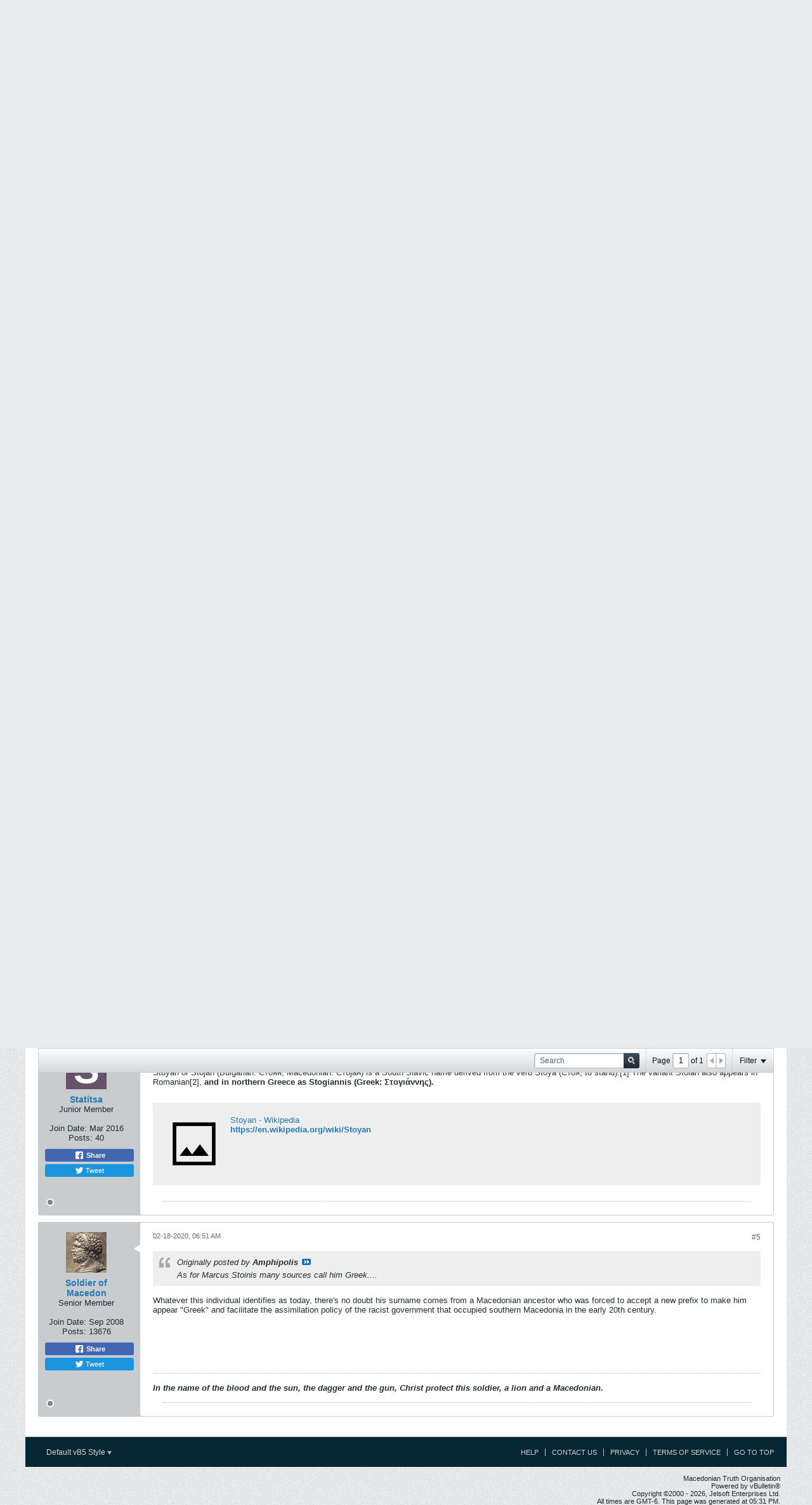

--- FILE ---
content_type: text/javascript
request_url: https://www.macedoniantruth.org/forum/js/conversation-rollup-603.js
body_size: 11098
content:
/*
 =======================================================================*\
|| ###################################################################### ||
|| # vBulletin 6.0.3
|| # ------------------------------------------------------------------ # ||
|| # Copyright 2000-2024 MH Sub I, LLC dba vBulletin. All Rights Reserved.  # ||
|| # This file may not be redistributed in whole or significant part.   # ||
|| # ----------------- VBULLETIN IS NOT FREE SOFTWARE ----------------- # ||
|| # http://www.vbulletin.com | http://www.vbulletin.com/license.html   # ||
|| ###################################################################### ||
\*========================================================================*/
// ***************************
// js.compressed/infraction.js
// ***************************
vBulletin.precache("error_adding_infraction error_adding_warning error_reversing_infraction give_infraction_ginfraction infraction_added infraction_reversed please_check_the_box_to_reverse_infraction please_specify_reason_to_reverse_infraction received_infraction received_warning warning_added".split(" "),[]);vBulletin.ensureObj("infraction");vBulletin.ensureObj("privateMessage");
(function(b){function x(a){var c=getSelectedMessages(),d=function(a,d){for(var q in c)b("[data-node-id={0}]".format(c[q]),".infractions-list").toggleClass("read",d).find(".privateMessageActionCheck").prop("checked",!1)};if(0<c.length)if("0"==pageData.threadmarking||"0"==pageData.userid){for(var e in c){var f=vBulletin.discussionViewCookie;a?f.set(c[e],Math.round((new Date).getTime()/1E3)):f.unset(c[e])}d(c,a)}else vBulletin.AJAX({call:"/ajax/api/node/"+(a?"markReadMultiple":"markUnreadMultiple"),
data:{nodeids:c},success:function(b){d(b,a)}})}function p(a,c,d,e){if(!a&&(a=b("#private-message-toolbar .infractions-paginator .infractionsPageTo"),0==a.length))return!1;updateCounter=d||0;e=e||!1;var f=a.closest(".infractions-paginator"),g=b("#privateMessageContainer .main-pane .pending-posts-container"),h=f.find("#maxPageNum").filter(":input[type=hidden]").val();a=parseInt(f.find(":input[type=hidden][name=pagenum]").val(),10);var q=parseInt(f.find(":input[type=hidden][name=per-page]").val(),10);
c=parseInt(c,10);if(isNaN(c)||isNaN(h)||isNaN(a))return!1;if(1>c||c>h)return vBulletin.error("error","please_enter_a_valid_page_number"),!1;if(c==a&&!d)return!1;var r={};b("#infractionFilters input:checked").each(function(){r[this.name]=this.value});r.time&&(r.time={from:r.time});var n={setCurrentPage:c,setPerPage:q,getPagingInfo:d,options:r,isAjaxTemplateRenderWithData:!0};vBulletin.AJAX({call:"/ajax/render/privatemessage_infraction_main",data:n,success:function(a){g.html(a.template);0<b(".infractions-list").length&&
vBulletin.infraction.markInfractions();var q=a=0;c<h?(q=c+1,1<c&&(a=c-1)):a=c-1;f.find(":input[type=hidden][name=pagenum]").val(c);f.find(":input[type=hidden][name=next-page]").val(q);f.find(":input[type=hidden][name=prev-page]").val(a);f.find(".infractionsNext").toggleClass("h-disabled",!q);f.find(".infractionsPrev").toggleClass("h-disabled",!a);f.find(".infractionsPageTo").val(c);d&&(a=b("#privateMessageContainer .main-pane .pending-posts-container .pending-posts-pageinfo"),a=parseInt(a.find(".totalpages").val(),
10),f.find("#maxPageNum").filter(":input[type=hidden]").val(a),h=a,f.find(".infractionsPageCount").text(a));v&&vBulletin.privateMessage.updatePaginationLinks(y,c,h);v&&!e&&vBulletin.privateMessage.pmFilterHistory.isEnabled()&&(n.maxPage=h,a=vBulletin.privateMessage.getPrivateMessageUrl(c),vBulletin.privateMessage.pmFilterHistory.pushState({infractionFilterParams:n},document.title,a.url))}})}var e=b("#infractions-tab"),v=vBulletin.privateMessage&&vBulletin.privateMessage.jsReady||!1,y=b("#privateMessageContainer");
vBulletin.infraction.infractUser=function(a,c){var d=b(this);if(d.data("ajaxstarted"))return!1;var e=d.hasClass("js-infraction-received");if(e){a="received_infraction_form";var f="received_infraction";var g="receive-infraction-dialog"}else a="give_infraction_form",f="give_infraction_ginfraction",g="give-infraction-dialog";d.data("ajaxstarted",!0);vBulletin.AJAX({call:"/ajax/render/"+a,data:{userid:d.data("userid"),nodeid:d.closest(".js-post-controls").data("node-id")||d.data("nodeid"),userInfraction:d.data("userinfraction")},
complete:function(){d.data("ajaxstarted",null)},success:function(a){b("."+g).length?b("."+g).replaceWith(a):b(a).appendTo(document.body).hide();a=b("."+g);a.dialog({title:vBulletin.phrase.get(f),autoOpen:!0,modal:!0,resizable:!1,closeOnEscape:!1,showCloseButton:!1,width:a.hasClass("error-infraction-dialog")?500:e?600:700,dialogClass:"dialog-container infraction-dialog-container dialog-box",close:function(){var a=b(".js-editor",this);a.length&&vBulletin.ckeditor.editorExists(a)&&vBulletin.ckeditor.destroyEditor(a);
b(this).dialog("destroy").remove()},open:function(){var a=this;if(e)vBulletin.ajaxForm.apply(b(".infraction-reverse-form",a),[{error_phrase:"error_reversing_infraction",success:function(k,m,f,e){vBulletin.alert("reverse_this_infraction","infraction_reversed");"function"==typeof c&&c.apply(d.get(0),[k]);b(a).dialog("close")},beforeSubmit:function(a,c,d){if(b(".infraction-nodeid",c).is(":checked"))b.trim(b(".infraction-reason",c).val())||(k="please_specify_reason_to_reverse_infraction",m=b(".infraction-reason",
c));else{var k="please_check_the_box_to_reverse_infraction";var m=b(".infraction-nodeid",c)}return k?(vBulletin.warning("reverse_this_infraction",k,function(){m.trigger("focus")}),!1):!0}}]),b(".reverse-infraction",a).on("click",function(){b(".infraction-reverse-form",a).submit()});else{var f=b(".infraction-send-pm",a);vBulletin.ajaxForm.apply(b(a),[{dataType:"json",error_phrase:"error_adding_infraction",success:function(k,m,f,e){m=k.infractionNodeid&&!k.infractionNodeid.errors;e="warning";m?(f=k.isWarning?
"warning_added":"infraction_added",e=""):f=k.isWarning?"error_adding_warning":"error_adding_infraction";vBulletin.alert("give_infraction_ginfraction",f,e);m&&("function"==typeof c&&c.apply(d.get(0),[k]),b(a).dialog("close"))},beforeSubmit:function(c,d,e){if("0"==b(".infraction-level-control option:selected",d).val()){c=function(c,d){n(b(".infraction-level",a));vBulletin.warning("give_infraction_ginfraction",c,function(){d.trigger("focus")})};if(""==b.trim(b(".custom-reason",d).val()))return c("please_specify_custom_reason",
b(".custom-reason",d)),!1;e=Number(b(".custom-points",d).val());if(isNaN(e)||0>e)return c("please_specify_custom_points",b(".custom-points",d)),!1;e=b(".custom-period option:selected",d).val();var k=Number(b(".custom-expires",d).val());if("N"!=e&&(isNaN(k)||0>=k))return c("please_specify_custom_expires",b(".custom-expires",d)),!1}c=b(".infraction-ban-reason .ban-reason",a);if(c.is(":visible")&&!b.trim(c.val()))return n(b(".infraction-ban",a)),b(".ban-reason-desc",a).removeClass("h-hide"),c.trigger("focus"),
b(".dialog-content",a).scrollTop(0).scrollTop(b(".infraction-ban-reason",a).position().top),!1;if(Number(f.data("required"))){var m=b(".js-editor",d),h=vBulletin.ckeditor.getEditor(m);d=h?h.getData():h.val();if(!b.trim(d))return vBulletin.warning("give_infraction_ginfraction","please_specify_infraction_pm",function(){n(f);h?h.focus():m.trigger("focus")}),!1}}}]);var g=function(a){h.toggleClass("h-hide",!a).find("input, select").prop("disabled",!1).end().find(".selectBox").toggleClass("selectBox-disabled",
!a)};b(".infraction-level-control",a).on("change",function(c,d,e){c=b(this.options[this.selectedIndex]);e&&1==e.length||(e=b(this).closest(".infraction-level").find(".infraction-warning-control input"));d||(c.data("allow-warning")?(e.prop("disabled",!1).val(this.value).parent().removeClass("h-hide"),g(!1)):(e.prop("disabled",!0).parent().addClass("h-hide"),"0"==this.value&&(g(!0),b(".textbox",h).first().trigger("focus"))));var f=d=0;e.prop("checked")||"0"==this.value?"0"==this.value&&(d=Number(b(".custom-infraction-info .custom-points",
a).val())||0)&&(f=1):(d=Number(c.data("points"))||0,f=1);e=b(".infraction-dashboard-stats").data();e=d&&l(Number(e.points)+d,Number(e.infractions)+f);p(e);t()});b(".infraction-warning-control input",a).on("click",function(){this.checked?p(!1):b(".infraction-level-control",a).trigger("change",[!0,this])});b(".custom-points",a).on("change",function(){b(".infraction-level-control",a).trigger("change",[!0])});var h=b(".custom-infraction-info",a).removeClass("h-hide");b("select",a).selectBox();h.addClass("h-hide");
b(".js-content-entry-panel, .js-editor",f).data("callback",function(){t()});vBulletin.ckeditor.initEditorComponents(f,!0);b(".toggle-button",a).on("click",function(a){a=b(this);var c=a.closest(".blockrow-head"),d=c.next(".blockrow-body"),e=a.hasClass("expand");d.toggle(e);c.toggleClass("collapsed",!e);t();a.toggleClass("collapse expand");c=a.attr("title");a.attr("title",a.data("toggle-title")).data("toggle-title",c);return!1});var n=function(a){b(".toggle-button.expand",a).trigger("click")},l=function(c,
d){if(0==c&&0==d)return!1;var e=!1;b(".infraction-ban-list tbody tr",a).each(function(a,f){if(f=b(this).data())if(a=Number(f.points),f=Number(f.infractions),a&&c>=a||f&&d>=f)return e=!0,!1});return e},p=function(c){var d=b(".infraction-ban-reason",a);c?(d.removeClass("h-hide"),n(b(".infraction-ban",a))):d.addClass("h-hide")},u=b(".dialog-content",a),t=function(){u[0]||(u[0]=a);var b=u[0].scrollHeight>parseFloat(u.css("max-height"));u.toggleClass("has-scrollbar",b)};t();b(".infraction-level-control",
a).trigger("change")}b(".close-infraction",a).on("click",function(){b(a).dialog("close")});b(".ckeditor-bare-box.ckeditor-load-on-focus",a).on("focus",function(){vBulletin.ckeditor.initEditor(this.id,{complete:function(a){t()},error:function(a){b("#"+a).prop("disabled",!1).removeClass("ckeditor-load-on-focus")}})})}})}})};vBulletin.infraction.loadUserInfractions=function(a){b.post(vBulletin.getAjaxBaseurl()+"/ajax/render/user_infractions",{userid:a.userid,pagenum:a.pageNumber},function(c,d,n){a.container.html(c);
b(".pagenav-form",e).length&&new vBulletin.pagination({context:e,tabParamAsQueryString:!1,allowHistory:1==e.find(".conversation-toolbar-wrapper").data("allow-history"),onPageChanged:function(a,b){vBulletin.infraction.loadUserInfractions({container:e,userid:e.data("userid"),pageNumber:a,replaceState:!0})}});"function"==typeof a.callback&&a.callback(c);if(a.pushState||a.replaceState)c=vBulletin.makePaginatedUrl(location.href,a.pageNumber),l||(w="1"==e.find(".conversation-toolbar-wrapper").data("allow-history"),
l=new vBulletin.history.instance(w)),l.isEnabled()&&(d={from:"infraction_filter",page:a.pageNumber,tab:e.data("url-path")?e.data("url-path"):"#"+e.attr("id")},l[a.pushState?"pushState":"setDefaultState"](d,document.title,c))},"json")};var l,w;vBulletin.infraction.setHistoryStateChange=function(){l||(w="1"==e.find(".conversation-toolbar-wrapper").data("allow-history"),l=new vBulletin.history.instance(w));l.isEnabled()&&l.setStateChange(function(a){var b=l.getState();if("infraction_filter"==b.data.from){l.log(b.data,
b.title,b.url);a=e.closest(".ui-tabs");var d=a.find(".ui-tabs-nav > li").filter('li:has(a[href*="#{0}"])'.format(e.attr("id")));d.hasClass("ui-tabs-active")?vBulletin.infraction.loadUserInfractions({container:e,userid:e.data("userid"),pageNumber:b.data.page,pushState:!1}):(b=d.index(),vBulletin.selectTabByIndex.call(a,b))}},"infraction_filter")};vBulletin.infraction.markInfractions=function(){if("0"==pageData.threadmarking||"0"==pageData.userid){var a,c,d;b(".infractions-list .list-item").each(function(){d=
b(this);c=d.data("nodeId");(a=vBulletin.discussionViewCookie.get(c))&&d.addClass("read")})}};b(document).off("click",".js-post-control__infraction").on("click",".js-post-control__infraction",function(a){vBulletin.infraction.infractUser.apply(this,[a,function(a){var c=b(this),e=c.find(".b-icon"),f=c.hasClass("js-infraction-received");e.removeClass("b-icon__tickets--neutral b-icon__tickets--warned b-icon__tickets--infracted");if(f){a="give_infraction_ginfraction";var g="b-icon__tickets--neutral"}else a.isWarning?
(a="received_warning",g="b-icon__tickets--warned"):(a="received_infraction",g="b-icon__tickets--infracted");c.toggleClass("js-infraction-received",!f);c.attr("title",vBulletin.phrase.get(a));e.addClass(g)}])});e.off("click",".infractionCtrl").on("click",".infractionCtrl",function(a){vBulletin.infraction.infractUser.apply(this,[a,function(a){vBulletin.infraction.loadUserInfractions({container:e,userid:b(this).data("userid"),pageNumber:1,pushState:1!=Number(b('.pagenav-form input[name="page"]',e).val())})}])});
e.on("click",".view-infraction",function(a){vBulletin.infraction.infractUser.apply(this,[a,function(a){a=Number(b('.pagenav-form input[name="page"]',e).val())||1;vBulletin.infraction.loadUserInfractions({container:e,userid:b(this).data("userid"),pageNumber:a,pushState:1!=a})}])});b(document).off("click","#privateMessageContainer .js-button-group .view-infraction").on("click","#privateMessageContainer .js-button-group .view-infraction",function(a){vBulletin.infraction.infractUser.apply(this,[a,function(a){}])});
b(".infraction-delete").off("click").on("click",function(a){$button=b(this);var c=!1;if($button.parents("#pmFloatingBarContent").hasClass("infractions-paginator"))var d=getSelectedMessages();else d=[b("#privateMessageContainer .js-conversation-starter").data("nodeId")],c=!0;0<d.length&&openConfirmDialog({title:vBulletin.phrase.get("messages_header"),message:vBulletin.phrase.get("are_you_sure_delete_infractions"),iconType:"warning",onClickYes:function(){vBulletin.AJAX({url:vBulletin.getAjaxBaseurl()+
"/ajax/api/node/deleteNodes",data:{nodeids:d,hard:0},success:function(a){c?location.href=b("#pmBtnBackToInfractions").prop("href"):location.reload()}})}})});b(".infraction-mark_as_read").off("click").on("click",function(a){x(!0)});b(".infraction-mark_as_unread").off("click").on("click",function(a){x(!1)});b(document).ready(function(){0<b(".infractions-list").length&&vBulletin.infraction.markInfractions();if(0<b("#pmBtnBackToInfractions").length){var a=b("#privateMessageContainer .conversation-list .b-post--infraction").data("nodeId");
vBulletin.markRead(a)}});b("#infractionFilters").trigger("reset").find(".filter-options input").off("click").on("click",function(a){A.apply(this)});b(document).off("click","#privatemessagePaging .infractionsPrev").on("click","#privatemessagePaging .infractionsPrev",function(a){a.preventDefault();a=b(this).closest("#privatemessagePaging").find(':input[type=hidden][name="prev-page"]').val();p(b(this),a)});b(document).off("click","#privatemessagePaging .infractionsNext").on("click","#privatemessagePaging .infractionsNext",
function(a){a.preventDefault();a=b(this).closest("#privatemessagePaging").find(':input[type=hidden][name="next-page"]').val();p(b(this),a)});var z=function(a){var c=b("#privatemessagePaging"),d=c.find("input[name='pagenum']");a=d.val();var e=c.find("#maxPageNum");c=e.val();var f=b("#infractionFilters"),g={};vBulletin.privateMessage.updatePaginationLinks(y,a,c);vBulletin.privateMessage.getPageFiltersForUrl=function(a){f.find("input:checked").each(function(){a["filter_"+this.name]=this.value});return a};
b("#infractionsFilter").length&&b("#infractionFilters input:checked").each(function(){queryParams["filter_"+this.name]=this.value});vBulletin.privateMessage.pmFilterHistory.isEnabled()&&(g={infractionFilterParams:{setCurrentPage:a,options:{},maxPage:c}},f.find("input:checked").each(function(){g.infractionFilterParams.options[this.name]=this.value}),g.infractionFilterParams.options.time&&(g.infractionFilterParams.options.time={from:g.infractionFilterParams.options.time}),vBulletin.privateMessage.pmFilterHistory.setDefaultState(g,
document.title,window.location.href),vBulletin.privateMessage.pmFilterHistory.setStateChange(function(a){a=vBulletin.privateMessage.pmFilterHistory.getState();a.data.hasOwnProperty("infractionFilterParams")&&(a=a.data.infractionFilterParams,b.each(a.options,function(a,b){a="input[name='{0}'][value='{1}']".format(a,b);f.find(a).prop("checked",!0)}),e.val(a.maxPage),d.val(a.setCurrentPage),p(null,a.setCurrentPage,!0,!0))},"privatemessage"));v=!0};if(v)z();else b(document).one("vb-privatemessage-js-ready",
z);b(document).off("keypress","#privatemessagePaging .infractionsPageTo").on("keypress","#privatemessagePaging .infractionsPageTo",function(a){if(13==a.keyCode){a.preventDefault();a=b(this);var c=parseInt(a.val(),10);if(isNaN(c))return vBulletin.error("error","please_enter_a_valid_page_number"),!1;p(a,c)}});var A=function(a){$paginateButton=b("#private-message-toolbar .infractions-paginator .infractionsPageTo");if($paginateButton.length)p($paginateButton,1,!0);else{var c={};b(this).closest(".filter-options-list").find("input:checked").each(function(){c[this.name]=
b(this).val()});c.time&&(c.time={from:c.time});b(this).prop("checked",!0);c.page=1;c.perpage=pmPerPage;vBulletin.AJAX({call:"/ajax/render/privatemessage_infraction_main",data:{options:c,isAjaxTemplateRenderWithData:!0},success:function(a){b("#privateMessageContainer .pending-posts-container").html(a.template);pmPageNum=1;0<b(".infractions-list").length&&vBulletin.infraction.markInfractions()}})}}})(jQuery);
;

// ***************************
// js.compressed/conversation.js
// ***************************
vBulletin.precache("cancel_new_with_quote create_new_conversation_with_quote error_fetching_comments error_fetching_quotes error_x existing_message_will_be_deleted invalid_server_response_please_try_again new_with_quote please_click_on_the_quote_icon_of_the_post_you_want_to_quote post_reply share_post_link_help visitor_message x_comment x_comments_lower your_post_is_now_being_reviewed_and_waiting_for_moderators_approval".split(" "),[]);vBulletin.ensureObj("conversation.contentEntryBox");
$.extend(vBulletin.conversation,function(b,d){function m(a){0<a.nodeIds.length&&(b("body").css("cursor","wait"),d.AJAX({call:"/createcontent/fetch-quotes",data:{nodeid:a.nodeIds},complete:function(){b("body").css("cursor","auto")},success:function(c){var g="";b.each(c,function(b,a){g+=JShtmlEncode(a)+"<br/><br/>"});d.ensureFun(a.onSuccess)(b.trim(g))},title_phrase:"conversation",error_phrase:"error_fetching_quotes"}))}function r(a){var d=b(".b-post-control__quote--selected",a),g=b(".js-content-entry .js-editor",
a).last();if(0<d.length){var l=[];d.each(function(){l.push(b(this).parent().data("node-id"))});m({nodeIds:l,onSuccess:function(b){if(h.editorExists(g)){var a=h.getEditor(g);a&&a.setData("",function(){a.insertHtml(b.replace(/(\n)/gi,"<br />"));a.focus()})}else g.val(b.replace(/<br(\s*\/|)>/gi,"\n")).trigger("focus")}})}else h.editorExists(g)?h.getEditor(g).focus():g.trigger("focus")}function u(b){d.qtip.apply(b,"qtip-sharepostlink",{content:{title:{text:d.phrase.get("share_post_link_help"),button:!0},
text:'<input type="text" class="textbox stretch" value="'+b.attr("href")+'" />'},show:{event:"click",solo:!0,ready:!0},events:{visible:function(b,a){a.elements.content.find("input.textbox").trigger("select").trigger("focus")}},hide:{event:"unfocus",fixed:!0}})}function v(a){return 1==b(".conversation-media-view",a).length?2:1==b(".conversation-stream-view",a).length?1:0}function w(){var a=b(".conversation-content-widget"),c="1"==b(".conversation-toolbar-wrapper",a).data("allow-history"),g=a.filter(".widget-tabs").tabs({active:v(a)});
g.trigger("vb-tabinit");g.find(".widget-header .widget-tabs-nav li.ui-state-default:not(.ui-tabs-active) a").off("click").on("click",function(){location.href=b(this).attr("data-href");return!1});g=new d.pagination({context:a,allowHistory:c,onPageChanged:function(e,k,f){n.updatePageNumber(e);if(!k){if(k=n.getOption("customFilter"))k.pagenum=e,delete n.lastFilters,f&&delete k[b(".toolbar-search-form .js-filter-search",a).attr("name")];n.applyFilters(!1,!1,!1,!0)}d.Responsive.checkForVideoSignature()}});
var l=b(".conversation-toolbar-wrapper.scrolltofixed-floating",a),p=function(){return 0<a.length?a.offset().top+(a.outerHeight()-parseFloat(a.css("border-bottom-width")))-l.height():0};try{var m=new d.scrollToFixed({element:l,limit:p()})}catch(e){}var n=new d.conversation.filter({context:a,scrollToTop:a,pagination:g,allowHistory:c,hash:a.find(".js-module-top-anchor").attr("id"),onContentLoad:function(){m.updateLimit(p())}});b(document).offon("click",".js-show-post-link",function(a){a.preventDefault();
u(b(a.currentTarget))});b(document).offon("click","a.js-scroll-if-on-page",a=>{a=b(a.currentTarget);a=parseInt(a.data("nodeid"),10);$anchor=b(".js-post[data-node-id='"+a+"']:not(.pinned-answer)");if($anchor.length)return vBulletin.animateScrollTop($anchor.offset().top),!1});b(".conversation-toolbar .post-reply-btn").off("click").on("click",function(e){e=b(".js-content-entry").last();if(1==e.length){var k=b(".js-editor",e);e=e.offset().top;var f=b(".conversation-toolbar-wrapper"),c=f.hasClass("scrolltofixed");
f=f.length&&f.outerHeight(!0)||0;var g=h.editorExists(k);c||(e+=f);g?r(a):h.initEditor(k,{complete:function(){r(a)}});d.animateScrollTop(e,{duration:500,complete:function(){g&&h.focusEditor(k)}})}});b(document).off("mouseover",".js-userinfo__signature").on("mouseover",".js-userinfo__signature",function(){var a=b(this);"1"!=a.data("qtip-initialized")&&(a.data("qtip-initialized","1"),a.find(".user-signature"),d.qtip.apply(a,"qtip-signature",{content:a.find(".user-signature"),hide:{event:"unfocus"},
show:{solo:!0}}),b(this).trigger("mouseover"))});c=b(".conversation-list",a);b(".js-post-controls",c).disableSelection();c.off("click",".js-post-control__quote").on("click",".js-post-control__quote",function(){b(this).toggleClass("b-post-control__quote--selected");var a=b(".post-reply-btn .js-button__text-secondary").text().match(/[0-9]+/);a=a?Number(a[0]):0;b(this).hasClass("b-post-control__quote--selected")?a++:a--;t.clickQuoteIcon(a)});vBulletin.conversation.initContentEvents(c);"inlinemod"in d&&
d.ensureFun(d.inlinemod.init)(a);c.off("click",".js-comment-entry__post").on("click",".js-comment-entry__post",function(a){vBulletin.conversation.postComment.apply(this,[a,function(a){if(a)if(a.redirecturl)location.replace(a.redirecturl);else{var f=b(this).closest(".js-post"),e=a.totalcomments,c=f.find(".js-comments").removeClass("h-hide"),g=f.find(".js-comments__comments");b(this).closest(".js-comment-entry").addClass("b-comment-entry--has-comments").find(".js-comment-entry__textbox").val("").trigger("input");
var k=b(a.template),h=k.find(".js-comment");k.appendTo(g);c.find(".js-comments__footer").addClass("h-hide");c.find(".js-comments__page--prev").show().data("page-num",1).prev("label").hide();c.find(".js-comments__header").removeClass("h-hide").find(".js-comments__pagination").removeClass(function(){return 1<e?"h-hide":""}).end().find(".js-comments__total-text").text(function(){return d.phrase.get(1<e?"x_comments_lower":"x_comment",e)});f=f.closest(".ui-tabs-panel").find(".conversation-toolbar-wrapper");
f.hasClass("scrolltofixed-floating")&&(f=f.data("object-instance"))&&f.addLimit(h.outerHeight(!0));d.scrollToAnchor("#post"+a.nodeId)}}])});c.off("click",".js-comments__page--prev, .js-comments__page--next").on("click",".js-comments__page--prev, .js-comments__page--next",function(){b("body").css("cursor","wait");var a=b(this),c=a.closest(".js-post"),f=c.find(".js-comments"),g=f.find(".js-comments__comments"),h=Number(a.data("page-num"))||0,l=a.closest(".canvas-widget").attr("data-widget-instance-id");
d.AJAX({call:"/ajax/fetch-comments",data:{page:h,parentid:c.attr("data-node-id"),postindex:c.find(".js-post__content .js-show-post-link").text().replace("#",""),widgetInstanceId:l,isblogcomment:1==a.closest(".blog-list").length?1:0,isarticlecomment:1==a.closest(".article-list").length?1:0},complete:function(a,c){b("body").css("cursor","auto")},success:function(c,d,e){if(c.templates){var k=b("<ul />").attr("class",g.attr("class")),l=c.totalcomments;b.each(c.templates,function(a,b){k.append(b)});g.replaceWith(k);
d=Number(k.find(".js-comment:first-child .js-show-post-link span").text().replace(/\D/g,""));e=Number(k.find(".js-comment:last-child .js-show-post-link span").text().replace(/\D/g,""));var n=Math.ceil(l/vBulletin.conversation.COMMENTS_PER_PAGE);if(a.hasClass("js-comments__page--prev")){var m=a;var q=f.find(".js-comments__page--next")}else m=f.find(".js-comments__page--prev"),q=a;var p=function(a,b,c){a.find(".js-comments__pagination > label").show().text(b==c?b:"{0} - {1}".format(b,c))};h=c.page;
p(f.find(".js-comments__header"),d,e);1==h?f.find(".js-comments__footer").addClass("h-hide"):(d=e+1,e=d+vBulletin.conversation.COMMENTS_PER_PAGE-1,e=e>l?l:e,c=f.find(".js-comments__footer"),c.removeClass("h-hide"),p(c,d,e));m.data("page-num",h+1);q.data("page-num",h-1||1);m.removeClass("h-hide-imp")[n>h?"show":"hide"]().prev("label").show();q[1<h?"show":"hide"]()}},title_phrase:"conversation",error_phrase:"error_fetching_comments"})});vBulletin.conversation.bindEditFormEventHandlers("all");if(c=parseInt(pageData.nodeid))d.markRead(c),
d.AJAX({call:"/ajax/api/node/incrementNodeview",data:{nodeid:c},error:d.ajaxtools.logAjaxError,api_error:d.ajaxtools.logApiError});-1!=location.href.indexOf("edit=1")&&pageData.nodeid&&0<pageData.nodeid&&b("#edit-"+pageData.nodeid).trigger("click");b(document).off("change",".js-article-content-pagenav").on("change",".js-article-content-pagenav",function(){location.href=b(this).val()})}if(!d.pageHasSelectors([".forum-conversation-content-widget",".group-conversation-content-widget",".blog-conversation-content-widget",
".profile-widget","#privateMessageContainer .infractions"]))return!1;var h=d.ckeditor,t={clickQuoteIcon:function(a){this.setPostReplyButtonStyle(a);1==a&&b(".post-reply-btn:visible").trigger("click");0==a&&(a=b(".js-content-entry").last(),a=b(".js-editor",a).attr("id"),h.editorExists(a)&&h.getEditor(a).setData(""))},clickCancelButton:function(){b(".b-post-control__quote--selected").removeClass("b-post-control__quote--selected");this.setPostReplyButtonStyle(0);return!0},setPostReplyButtonStyle:function(a){var c=
b(".post-reply-btn").find(".js-button__text-secondary");0<a?c.text("("+a+")"):c.text("")}};b(function(){w()});return{replyWithQuotes:t}}(jQuery,vBulletin));
;

// ***************************
// js.compressed/subscribe.js
// ***************************
vBulletin.precache(["follow","following","following_pending","social_group_count_members_x","unsubscribe_overlay_error"],[]);
(function(){function h(a,b){a=$(".js-replace-member-count-"+a);a.length&&a.each(function(){var a=$(this),f=a.data("replace-phrase-varname"),d=parseInt(a.data("member-count"),10)+b;a.text(vBulletin.phrase.get(f,d));a.data("member-count",d)})}function k(a){a=$(this);if(a.hasClass("isSubscribed")&&!a.hasClass("is-owner")){{let b=a.outerWidth();a.css("width",b+"px")}d(a,"following_remove","b-button--unfollow")}}function l(a){a=$(this);a.hasClass("b-button--unfollow")&&e(a,"following","","b-button--unfollow");
a.css("width","")}vBulletin.subscribe={};var g=function(a,b){a.children(".js-button__text-primary").text(vBulletin.phrase.get(b))},e=function(a,b,c,f){g(a,b);a.addClass((c||"")+" b-button--special").removeClass((f||"")+" b-button--secondary")},d=function(a,b,c,f){g(a,b);a.addClass((c||"")+" b-button--secondary").removeClass((f||"")+" b-button--special")},m=function(a,b,c){vBulletin.AJAX({call:b,data:c,success:function(b){!isNaN(b)&&1<=b?1==b?e(a,"following","isSubscribed"):e(a,"following_pending",
"is-pending"):vBulletin.error("follow","follow_error")},title_phrase:"follow",error_phrase:"follow_error"})},n=function(a){var b=$(a),c=parseInt(b.attr("data-node-id"),10);a=parseInt(b.attr("data-owner-id"),10);vBulletin.AJAX({call:"/ajax/api/node/requestChannel",data:{channelid:c,recipient:a,requestType:"sg_member"},success:function(a){!0===a?(e(b,"joined","has-joined"),h(c,1),(b.hasClass("join-to-post-btn")||b.hasClass("js-refresh"))&&window.location.reload()):isNaN(a)||e(b,"following_pending",
"is-pending")},title_phrase:"join",error_phrase:"join_error"})},p=function(a){var b=$(a),c=parseInt($(a).attr("data-node-id"),10);vBulletin.AJAX({call:"/ajax/api/blog/leaveChannel",data:{channelId:c},success:function(a){!0===a?(b.hasClass("js-button--follow")?(g(b,"follow"),b.addClass("b-button--special").removeClass("isSubscribed b-button--unfollow")):(g(b,"join"),b.removeClass("has-joined b-button--special leave-btn")),h(c,-1),b.is(".js-no-refresh")||location.reload()):vBulletin.error("leave","invalid_server_response_please_try_again")},
title_phrase:"leave",error_phrase:"invalid_server_response_please_try_again"})},q=function(a){var b=$(a);a=$(a).attr("data-node-id");vBulletin.AJAX({call:"/ajax/api/follow/delete",data:{follow_item:a,type:"follow_contents"},success:function(a){1==a?d(b,"follow","","isSubscribed b-button--unfollow"):vBulletin.error("follow","unfollow_error")},title_phrase:"follow",error_phrase:"unfollow_error"})};vBulletin.subscribe.updateSubscribeButton=function(a){if("undefined"!=typeof a){var b=$(".js-button--follow").filter(function(){return $(this).data("node-id")==
pageData.nodeid&&pageData.nodeid!=pageData.channelid});switch(a){case 0:d(b,"follow","","isSubscribed b-button--unfollow");break;case 1:d(b,"following","isSubscribed");break;case 2:d(b,"following_pending","is-pending")}}};$(".js-button--follow").on("click",function(a){a=$(this);if(a.hasClass("isSubscribed"))a.hasClass("b-button--unfollow")&&(a.hasClass("is-blog-channel")?p(this):q(this));else if(a=$(this),!a.hasClass("isSubscribed")&&!a.hasClass("is-pending")){var b=parseInt(a.attr("data-node-id"),
10),c={};a.hasClass("is-topic")?(c.follow_item=b,c.type="follow_contents",m(a,"/ajax/api/follow/add",c)):(c={},c.channelid=b,c.recipient=parseInt(a.attr("data-owner-id"),10),a.hasClass("is-blog-channel")?c.requestType="member":a.hasClass("is-sg-channel")?c.requestType="sg_subscriber":c.requestType="subscriber",m(a,"/ajax/api/node/requestChannel",c))}});$(".js-button--follow").on("mouseover",k);$(".js-button--follow, .js-subscription__follow").on("mouseout",l);$(".subscriptionsContainer").on("mouseover",
".js-subscription__follow",k);$(".subscriptionsContainer").on("mouseout",".js-subscription__follow",l);$(".join-to-post-btn").on("click",function(a){$(this).hasClass("has-joined")||$(this).hasClass("is-pending")||n(this)});$(document).on("click",".join-btn",function(a){$(this).hasClass("has-joined")||$(this).hasClass("is-pending")?$(this).hasClass("leave-btn")&&!$(this).hasClass("is-owner")&&p(this):n(this)});$(document).on("mouseover",".join-btn",function(a){a=$(this);a.hasClass("has-joined")&&!a.hasClass("is-owner")&&
d(a,"leave","leave-btn")});$(document).on("mouseout",".join-btn",function(a){a=$(this);a.hasClass("leave-btn")&&!a.hasClass("is-owner")&&e(a,"joined","","leave-btn")})})();
;

// ***************************
// js.compressed/tag-editor.js
// ***************************
vBulletin.precache("add_tags edit_tags error error_adding_search_tips_code_x error_adding_tags_code_x error_fetching_popular_tags invalid_server_response_please_try_again invalid_x_tag_length loading none popular_tags_cloud tag_cloud unable_to_load_tag_editor unable_to_save_tags you_may_add_one_more_tag you_may_add_x_more_tags you_may_not_add_any_more_tags".split(" "),["tagforcelower","tagmaxlen","tagminlen"]);
(function(b){function A(d,e){var k=e.split(",");e=[];b.each(k,function(b,d){""!=d&&e.push(d)});vBulletin.AJAX({call:"/ajax/api/tags/updateUserTags",data:{nodeid:d,taglist:e},success:function(e){if(e){var k=b("#content-tags-"+d);k.find(".js-content-tag, .js-content-tag-none").remove();e.tags&&0<e.tags.length?b.each(e.tags,function(d,r){var h=b("<span />").addClass("js-content-tag");b("<a />").attr("href",r.searchurl).html(r.tagtext).appendTo(h);d<e.tags.length-1&&h.append(document.createTextNode(", "));
h.appendTo(k)}):b("<span />").addClass("js-content-tag-none").html(vBulletin.phrase.get("none")).appendTo(k)}},error_phrase:"unable_to_save_tags",title_phrase:"edit_tags"})}function B(d){var e=b(this).data("node-id");vBulletin.AJAX({call:"/ajax/render/tag_editor",data:{nodeid:e,dialogOnly:!0,editPost:!0,editorClass:"js-topic-tag-editor",isAjaxTemplateRenderWithData:!0},success:function(k){b("body").append(k.template);b(document).on("vb-tag-editor-init",function(b,d){function k(){h.dialog("destroy").closest(".tag-editor-wrapper").remove()}
var h=d.$dialog;h.on("vb-tag-dialog-cancel",k);h.on("vb-tag-dialog-save",function(b,d){A(e,d.tagList);k()})});new vBulletin.tagEditor.instance(".js-topic-tag-editor",!1,!1,d)},error_phrase:"unable_to_load_tag_editor",title_phrase:"edit_tags"})}var w=vBulletin.ensureObj("jsexec.tag_editor",{exec:0});w.exec++;if(!(1<w)){var q={};vBulletin.tagEditor=vBulletin.tagEditor||{};vBulletin.tagEditor.instance=function(d,e,k,h){function H(){var a=l.find(".you-may-add-text");if(n||m){var c=n&&!m?n:!n&&m?m:Math.min(n,
m);a.find("span").text(c)}else a.addClass("h-hide");y()?f.is(":visible")&&f[0].focus():f.hide()}function w(a){a=b(this);var c=a.parent();!c.hasClass("added")&&x(a.text())&&(c.addClass("added"),f.is(":visible")&&f[0].focus());return!1}function r(a,c){0<a.length&&(c=(c.find(".tag-input").val()||"").split(","),b.each(c,function(c,d){var f=b.trim(d);a.each(function(){b(this).data("tag")==f&&b(this).addClass("added")})}))}function I(a){a.stopPropagation();var c=b(this),d=p.find(".tag-editor-container");
1==d.length?(d.dialog({title:vBulletin.phrase.get("add_tags"),autoOpen:!1,modal:!0,resizable:!1,closeOnEscape:!1,showCloseButton:!1,width:500,dialogClass:"dialog-container tag-editor-dialog-container dialog-box",open:function(){g.clearElements();var a=p.find(".tag-input").val();if(a){a=a.split(",");for(var e in a)x(b.trim(a[e]))}else t&&!f.attr("placeholder")&&f.attr("placeholder",t);0<z()&&f.show();K(c.data("node-id"));var C=b(".tag-cloud",d);vBulletin.tagEditor.fetchPopularTags({type:p.data("type")||
"nodes",noformat:1,success:function(a){C.html(a);r(C.find(".tagcloudlink"),p)},error:function(a){C.html('<span class="error">{0}</span>'.format(a))}})},close:function(){p.data("autocomplete-instance").close()}}).dialog("open"),c.data("tag-dialog",d),d.data("parent",c.closest("form, .search-controls-tags, .form_row"))):(d=c.data("tag-dialog")||b(),d.dialog("open"));return!1}var A=this,u=!1,v=!1,D=vBulletin.options.get("tagmaxlen")||25,B=vBulletin.options.get("tagminlen")||3,n=0,m=0,E=!1,f=b(d),l=f.closest(".tag-editor-container"),
p=f.closest(".tag-editor-wrapper");l.data("node-id");var g=!1,t=f.attr("placeholder")?f.attr("placeholder"):"",F=t?t.length:10,x=function(a,c){if(!g)return!1;if("undefined"==typeof c||1>c)c=pageData.userid;var b=g.getMinLength();if(a.length<b)return vBulletin.warning("error",["invalid_x_tag_length",b]),!1;1==vBulletin.options.get("tagforcelower")&&(a=a.toLowerCase());a.length>D&&(a=a.substr(0,D));c=g.addElement(a,c);f.val("");z();return c},J=function(a){var c=a.length,b;for(b=0;b<c;++b)x(a[b])},G=
function(){f.attr("size",F);var a=JShtmlEncode(b.trim(f.val()));if(""==a)return!1;var c="Adding tag: "+a;0<y()&&(setTimeout(function(){x(a)},10),c+=" (Tag added)");console.log(c)},y=function(){if(e||0==n&&0==m)return!0;var a=g.countElements(),c=b(g.getElements()).filter(function(a,c){return 0==pageData.userid||c.value==pageData.userid}).length;a=0<n?n-a:m-a;return Math.min(0==m?a:m-c,a)},z=function(){var a=l.find(".you-may-add-x-tags"),c=y();if(!0===c)return!0;if(1<c)var b=["you_may_add_x_more_tags",
c];else 1==c?b="you_may_add_one_more_tag":(b="you_may_not_add_any_more_tags",c=0);a.toggleClass("warning",0==c).html(vBulletin.phrase.get(b));return c},K=function(a){e?f[0].focus():q[a]?(n=q[a].maxTags,m=q[a].maxUserTags,E=q[a].canManageTags,H()):(q[a]={},vBulletin.AJAX({call:"/ajax/api/tags/getNodeTags",data:{nodeid:a},success:function(c){b.isArray(c.tags)&&(n=parseInt(c.maxtags,10),m=parseInt(c.maxusertags,10),E=c.canmanagetags,q[a]={maxTags:n,maxUserTags:m,canManageTags:E},H())},api_error:b.noop,
error:b.noop}))};this.addTag=function(a,c){x(a,c)};this.addTags=function(a){J(a)};this.setTags=function(a){g&&(g.clearElements(),J(a))};this.removeAllTags=function(){g.clearElements()};this.getTags=function(){return g?g.getLabels():!1};this.getTagEditor=function(){return f};p.data("initialized")?console.log("Tag Editor is already initialized."):(p.attr("data-initialized",!0),function(){if(0==f.length)return!1;f.attr("maxlength",D);g=new vBulletin_Autocomplete(f,{apiClass:"Tags",containerClass:(k||
"")+" entry-field h-clearfix",placeholderText:t,editorContext:{type:"tags",context:A},minLength:B,beforeAdd:function(a,c){u=v?!0:!1;return 0==y()?!1:!0},afterAdd:function(a,c){0==z()&&f.hide();f.attr("placeholder","");r(l.find(".tagcloudlink"),l)},afterDelete:function(a,c){u=v?!0:!1;c=z();if(e||0<c)f.show(),setTimeout(function(){f[0].focus()},10);f.attr("placeholder",function(){var a=g?g.getLabels():!1;return a&&0!=a.length?"":t});c=l.find(".tag-cloud .tagcloudlink");if(0==c.length){var d=l.find(".popular-tags-link");
d.length&&d.qtip&&(c=d.qtip("api").elements.tooltip.find(".tagcloudlink"))}c.each(function(){b(this).data("tag")==a&&b(this).removeClass("added")})}});f=g.getInputField();p.data("autocomplete-instance",g)}(),f.off("keydown").on("keydown",function(a){var c=b(a.target).val().length;b(a.target).attr("size",c>F?c:F);if(13==a.which)return u=v?!0:!1,G(),a.preventDefault(),!1}),f.off("blur").on("blur",function(a){v=setTimeout(function(){u||G();v=u=!1},0)}),f.off("click").on("click",function(a){b(a.target).hasClass("tag-input")||
(b(".tag-input",b(this)).trigger("focus"),u=v?!0:!1);return!1}),f.each(function(){b(this).closest("form").on("submit",G)}),b(".tag-cloud-text.inline-tag-cloud .popular-tags-link",l).off("click").on("click",function(){var a=l.find(".tag-cloud");vBulletin.tagEditor.fetchPopularTags({type:"nodes",noformat:1,success:function(c){a.html(c);r(a.find(".tagcloudlink"),l)},error:function(c){a.html('<span class="error">{0}</span>'.format(c))}})}),vBulletin.qtip.apply(b(".tag-cloud-text:not(.inline-tag-cloud) .popular-tags-link",
l),"qtip-populartags",{content:{title:{text:vBulletin.phrase.get("tag_cloud"),button:!1},text:function(a,c){function b(a){var b=vBulletin.phrase.get("error_fetching_popular_tags");a&&(b+=" "+vBulletin.phrase.get(a));c.set("content.text",'<span class="error">{0}</span>'.format(b))}vBulletin.AJAX({call:"/search/fetchTagCloud",data:{type:"nodes",noformat:1},success:function(a){c.set("content.text",'<div class="tag-cloud">{0}</div>'.format(a));a=c.elements.tooltip;a.on("click",".tag-cloud .tagcloudlink label",
w);r(a.find(".tagcloudlink"),p)},api_error:function(a){b(a[0])},error:function(){b()}});return vBulletin.phrase.get("working_ellipsis")}},position:{at:"bottom center",my:"top center",viewport:b(window),effect:!1},show:{event:"click",solo:!0},hide:"unfocus"}),l.on("click",".tag-cloud .tagcloudlink label",w),p.on("click",".add-tag-link",I),"undefined"!==typeof h&&I.call(h.target,h),b(document).trigger("vb-tag-editor-init",{$dialog:l}))};vBulletin.tagEditor.fetchPopularTags=function(d){d=d||{};d.type=
"search"!=d.type?"nodes":d.type;var e="function"==typeof d.error?d.error:b.noop;vBulletin.AJAX({call:"/search/fetchTagCloud",data:{type:d.type,noformat:d.noformat},success:function(b,e,q){"function"==typeof d.success&&d.success(b,e,q)},api_error:function(b){e("{0} {1}".format(vBulletin.phrase.get("error_fetching_popular_tags"),vBulletin.phrase.get(b[0])))},error:function(){e(vBulletin.phrase.get("error_fetching_popular_tags"))}})};b(function(){b(document).offon("click.tage",".tag-editor-container .cancel-tag-btn",
function(){b(".tag-editor-container").dialog("close").trigger("vb-tag-dialog-cancel")});b(document).offon("click.tage",".tag-editor-container .save-tag-btn",function(){var d=b(this).closest(".tag-editor-container"),e=d.find(".tag-input").val(),k=e.replace(/,/g,", "),h=d.data("parent");h.find(".tag-list span").text(k);h.find(".tag-input").val(e);h.find(".tag-list").toggleClass("h-hide",!e);d.dialog("close").trigger("vb-tag-dialog-save",{tagList:e})});b(document).offon("mousedown.tage",".tag-editor-container .autocomplete-container",
function(){var d=this;setTimeout(function(){var e=b(".autocompleteHelper:visible",d);0<e.length&&e[0].focus()},10);return!1});0<b(".js-content-entry-tag-editor").length&&vBulletin.tagEditor&&new vBulletin.tagEditor.instance(".js-content-entry-tag-editor");b(document).offon("click.tage",".js-edit-tags",B)})}})(jQuery);
;



--- FILE ---
content_type: text/javascript
request_url: https://www.macedoniantruth.org/forum/js/header-rollup-603.js
body_size: 6316
content:
/*
 =======================================================================*\
|| ###################################################################### ||
|| # vBulletin 6.0.3
|| # ------------------------------------------------------------------ # ||
|| # Copyright 2000-2024 MH Sub I, LLC dba vBulletin. All Rights Reserved.  # ||
|| # This file may not be redistributed in whole or significant part.   # ||
|| # ----------------- VBULLETIN IS NOT FREE SOFTWARE ----------------- # ||
|| # http://www.vbulletin.com | http://www.vbulletin.com/license.html   # ||
|| ###################################################################### ||
\*========================================================================*/
// ***************************
// js.compressed/modernizr.min.js
// ***************************
/*! modernizr 3.6.0 (Custom Build) | MIT *
 * https://modernizr.com/download/?[base64] !*/
!function(e,t,n){function r(e,t){return typeof e===t}function o(){var e,t,n,o,i,a,s;for(var l in T)if(T.hasOwnProperty(l)){if(e=[],t=T[l],t.name&&(e.push(t.name.toLowerCase()),t.options&&t.options.aliases&&t.options.aliases.length))for(n=0;n<t.options.aliases.length;n++)e.push(t.options.aliases[n].toLowerCase());for(o=r(t.fn,"function")?t.fn():t.fn,i=0;i<e.length;i++)a=e[i],s=a.split("."),1===s.length?Modernizr[s[0]]=o:(!Modernizr[s[0]]||Modernizr[s[0]]instanceof Boolean||(Modernizr[s[0]]=new Boolean(Modernizr[s[0]])),Modernizr[s[0]][s[1]]=o),x.push((o?"":"no-")+s.join("-"))}}function i(e){var t=w.className,n=Modernizr._config.classPrefix||"";if(k&&(t=t.baseVal),Modernizr._config.enableJSClass){var r=new RegExp("(^|\\s)"+n+"no-js(\\s|$)");t=t.replace(r,"$1"+n+"js$2")}Modernizr._config.enableClasses&&(t+=" "+n+e.join(" "+n),k?w.className.baseVal=t:w.className=t)}function a(){return"function"!=typeof t.createElement?t.createElement(arguments[0]):k?t.createElementNS.call(t,"http://www.w3.org/2000/svg",arguments[0]):t.createElement.apply(t,arguments)}function s(e,t){return!!~(""+e).indexOf(t)}function l(e,t){if("object"==typeof e)for(var n in e)B(e,n)&&l(n,e[n]);else{e=e.toLowerCase();var r=e.split("."),o=Modernizr[r[0]];if(2==r.length&&(o=o[r[1]]),"undefined"!=typeof o)return Modernizr;t="function"==typeof t?t():t,1==r.length?Modernizr[r[0]]=t:(!Modernizr[r[0]]||Modernizr[r[0]]instanceof Boolean||(Modernizr[r[0]]=new Boolean(Modernizr[r[0]])),Modernizr[r[0]][r[1]]=t),i([(t&&0!=t?"":"no-")+r.join("-")]),Modernizr._trigger(e,t)}return Modernizr}function d(){var e=t.body;return e||(e=a(k?"svg":"body"),e.fake=!0),e}function u(e,n,r,o){var i,s,l,u,c="modernizr",f=a("div"),p=d();if(parseInt(r,10))for(;r--;)l=a("div"),l.id=o?o[r]:c+(r+1),f.appendChild(l);return i=a("style"),i.type="text/css",i.id="s"+c,(p.fake?p:f).appendChild(i),p.appendChild(f),i.styleSheet?i.styleSheet.cssText=e:i.appendChild(t.createTextNode(e)),f.id=c,p.fake&&(p.style.background="",p.style.overflow="hidden",u=w.style.overflow,w.style.overflow="hidden",w.appendChild(p)),s=n(f,e),p.fake?(p.parentNode.removeChild(p),w.style.overflow=u,w.offsetHeight):f.parentNode.removeChild(f),!!s}function c(e){return e.replace(/([a-z])-([a-z])/g,function(e,t,n){return t+n.toUpperCase()}).replace(/^-/,"")}function f(e,t){return function(){return e.apply(t,arguments)}}function p(e,t,n){var o;for(var i in e)if(e[i]in t)return n===!1?e[i]:(o=t[e[i]],r(o,"function")?f(o,n||t):o);return!1}function m(e){return e.replace(/([A-Z])/g,function(e,t){return"-"+t.toLowerCase()}).replace(/^ms-/,"-ms-")}function h(t,n,r){var o;if("getComputedStyle"in e){o=getComputedStyle.call(e,t,n);var i=e.console;if(null!==o)r&&(o=o.getPropertyValue(r));else if(i){var a=i.error?"error":"log";i[a].call(i,"getComputedStyle returning null, its possible modernizr test results are inaccurate")}}else o=!n&&t.currentStyle&&t.currentStyle[r];return o}function g(t,r){var o=t.length;if("CSS"in e&&"supports"in e.CSS){for(;o--;)if(e.CSS.supports(m(t[o]),r))return!0;return!1}if("CSSSupportsRule"in e){for(var i=[];o--;)i.push("("+m(t[o])+":"+r+")");return i=i.join(" or "),u("@supports ("+i+") { #modernizr { position: absolute; } }",function(e){return"absolute"==h(e,null,"position")})}return n}function v(e,t,o,i){function l(){u&&(delete V.style,delete V.modElem)}if(i=r(i,"undefined")?!1:i,!r(o,"undefined")){var d=g(e,o);if(!r(d,"undefined"))return d}for(var u,f,p,m,h,v=["modernizr","tspan","samp"];!V.style&&v.length;)u=!0,V.modElem=a(v.shift()),V.style=V.modElem.style;for(p=e.length,f=0;p>f;f++)if(m=e[f],h=V.style[m],s(m,"-")&&(m=c(m)),V.style[m]!==n){if(i||r(o,"undefined"))return l(),"pfx"==t?m:!0;try{V.style[m]=o}catch(y){}if(V.style[m]!=h)return l(),"pfx"==t?m:!0}return l(),!1}function y(e,t,n,o,i){var a=e.charAt(0).toUpperCase()+e.slice(1),s=(e+" "+q.join(a+" ")+a).split(" ");return r(t,"string")||r(t,"undefined")?v(s,t,o,i):(s=(e+" "+_.join(a+" ")+a).split(" "),p(s,t,n))}function b(e,t,r){return y(e,n,n,t,r)}var x=[],T=[],S={_version:"3.6.0",_config:{classPrefix:"",enableClasses:!0,enableJSClass:!0,usePrefixes:!0},_q:[],on:function(e,t){var n=this;setTimeout(function(){t(n[e])},0)},addTest:function(e,t,n){T.push({name:e,fn:t,options:n})},addAsyncTest:function(e){T.push({name:null,fn:e})}},Modernizr=function(){};Modernizr.prototype=S,Modernizr=new Modernizr,Modernizr.addTest("cookies",function(){try{t.cookie="cookietest=1";var e=-1!=t.cookie.indexOf("cookietest=");return t.cookie="cookietest=1; expires=Thu, 01-Jan-1970 00:00:01 GMT",e}catch(n){return!1}}),Modernizr.addTest("history",function(){var t=navigator.userAgent;return-1===t.indexOf("Android 2.")&&-1===t.indexOf("Android 4.0")||-1===t.indexOf("Mobile Safari")||-1!==t.indexOf("Chrome")||-1!==t.indexOf("Windows Phone")||"file:"===location.protocol?e.history&&"pushState"in e.history:!1}),Modernizr.addTest("filereader",!!(e.File&&e.FileList&&e.FileReader));var C=S._config.usePrefixes?" -webkit- -moz- -o- -ms- ".split(" "):["",""];S._prefixes=C;var w=t.documentElement,k="svg"===w.nodeName.toLowerCase();k||!function(e,t){function n(e,t){var n=e.createElement("p"),r=e.getElementsByTagName("head")[0]||e.documentElement;return n.innerHTML="x<style>"+t+"</style>",r.insertBefore(n.lastChild,r.firstChild)}function r(){var e=b.elements;return"string"==typeof e?e.split(" "):e}function o(e,t){var n=b.elements;"string"!=typeof n&&(n=n.join(" ")),"string"!=typeof e&&(e=e.join(" ")),b.elements=n+" "+e,d(t)}function i(e){var t=y[e[g]];return t||(t={},v++,e[g]=v,y[v]=t),t}function a(e,n,r){if(n||(n=t),c)return n.createElement(e);r||(r=i(n));var o;return o=r.cache[e]?r.cache[e].cloneNode():h.test(e)?(r.cache[e]=r.createElem(e)).cloneNode():r.createElem(e),!o.canHaveChildren||m.test(e)||o.tagUrn?o:r.frag.appendChild(o)}function s(e,n){if(e||(e=t),c)return e.createDocumentFragment();n=n||i(e);for(var o=n.frag.cloneNode(),a=0,s=r(),l=s.length;l>a;a++)o.createElement(s[a]);return o}function l(e,t){t.cache||(t.cache={},t.createElem=e.createElement,t.createFrag=e.createDocumentFragment,t.frag=t.createFrag()),e.createElement=function(n){return b.shivMethods?a(n,e,t):t.createElem(n)},e.createDocumentFragment=Function("h,f","return function(){var n=f.cloneNode(),c=n.createElement;h.shivMethods&&("+r().join().replace(/[\w\-:]+/g,function(e){return t.createElem(e),t.frag.createElement(e),'c("'+e+'")'})+");return n}")(b,t.frag)}function d(e){e||(e=t);var r=i(e);return!b.shivCSS||u||r.hasCSS||(r.hasCSS=!!n(e,"article,aside,dialog,figcaption,figure,footer,header,hgroup,main,nav,section{display:block}mark{background:#FF0;color:#000}template{display:none}")),c||l(e,r),e}var u,c,f="3.7.3",p=e.html5||{},m=/^<|^(?:button|map|select|textarea|object|iframe|option|optgroup)$/i,h=/^(?:a|b|code|div|fieldset|h1|h2|h3|h4|h5|h6|i|label|li|ol|p|q|span|strong|style|table|tbody|td|th|tr|ul)$/i,g="_html5shiv",v=0,y={};!function(){try{var e=t.createElement("a");e.innerHTML="<xyz></xyz>",u="hidden"in e,c=1==e.childNodes.length||function(){t.createElement("a");var e=t.createDocumentFragment();return"undefined"==typeof e.cloneNode||"undefined"==typeof e.createDocumentFragment||"undefined"==typeof e.createElement}()}catch(n){u=!0,c=!0}}();var b={elements:p.elements||"abbr article aside audio bdi canvas data datalist details dialog figcaption figure footer header hgroup main mark meter nav output picture progress section summary template time video",version:f,shivCSS:p.shivCSS!==!1,supportsUnknownElements:c,shivMethods:p.shivMethods!==!1,type:"default",shivDocument:d,createElement:a,createDocumentFragment:s,addElements:o};e.html5=b,d(t),"object"==typeof module&&module.exports&&(module.exports=b)}("undefined"!=typeof e?e:this,t);var E="Moz O ms Webkit",_=S._config.usePrefixes?E.toLowerCase().split(" "):[];S._domPrefixes=_;var z=function(){function e(e,t){var o;return e?(t&&"string"!=typeof t||(t=a(t||"div")),e="on"+e,o=e in t,!o&&r&&(t.setAttribute||(t=a("div")),t.setAttribute(e,""),o="function"==typeof t[e],t[e]!==n&&(t[e]=n),t.removeAttribute(e)),o):!1}var r=!("onblur"in t.documentElement);return e}();S.hasEvent=z,Modernizr.addTest("hashchange",function(){return z("hashchange",e)===!1?!1:t.documentMode===n||t.documentMode>7}),Modernizr.addTest("cssgradients",function(){for(var e,t="background-image:",n="gradient(linear,left top,right bottom,from(#9f9),to(white));",r="",o=0,i=C.length-1;i>o;o++)e=0===o?"to ":"",r+=t+C[o]+"linear-gradient("+e+"left top, #9f9, white);";Modernizr._config.usePrefixes&&(r+=t+"-webkit-"+n);var s=a("a"),l=s.style;return l.cssText=r,(""+l.backgroundImage).indexOf("gradient")>-1}),Modernizr.addTest("multiplebgs",function(){var e=a("a").style;return e.cssText="background:url(https://),url(https://),red url(https://)",/(url\s*\(.*?){3}/.test(e.background)}),Modernizr.addTest("opacity",function(){var e=a("a").style;return e.cssText=C.join("opacity:.55;"),/^0.55$/.test(e.opacity)}),Modernizr.addTest("csspointerevents",function(){var e=a("a").style;return e.cssText="pointer-events:auto","auto"===e.pointerEvents}),Modernizr.addTest("cssremunit",function(){var e=a("a").style;try{e.fontSize="3rem"}catch(t){}return/rem/.test(e.fontSize)}),Modernizr.addTest("rgba",function(){var e=a("a").style;return e.cssText="background-color:rgba(150,255,150,.5)",(""+e.backgroundColor).indexOf("rgba")>-1}),Modernizr.addTest("fileinput",function(){if(navigator.userAgent.match(/(Android (1.0|1.1|1.5|1.6|2.0|2.1))|(Windows Phone (OS 7|8.0))|(XBLWP)|(ZuneWP)|(w(eb)?OSBrowser)|(webOS)|(Kindle\/(1.0|2.0|2.5|3.0))/))return!1;var e=a("input");return e.type="file",!e.disabled}),Modernizr.addTest("placeholder","placeholder"in a("input")&&"placeholder"in a("textarea"));var M=a("input"),P="autocomplete autofocus list placeholder max min multiple pattern required step".split(" "),A={};Modernizr.input=function(t){for(var n=0,r=t.length;r>n;n++)A[t[n]]=!!(t[n]in M);return A.list&&(A.list=!(!a("datalist")||!e.HTMLDataListElement)),A}(P);var N="search tel url email datetime date month week time datetime-local number range color".split(" "),O={};Modernizr.inputtypes=function(e){for(var r,o,i,a=e.length,s="1)",l=0;a>l;l++)M.setAttribute("type",r=e[l]),i="text"!==M.type&&"style"in M,i&&(M.value=s,M.style.cssText="position:absolute;visibility:hidden;",/^range$/.test(r)&&M.style.WebkitAppearance!==n?(w.appendChild(M),o=t.defaultView,i=o.getComputedStyle&&"textfield"!==o.getComputedStyle(M,null).WebkitAppearance&&0!==M.offsetHeight,w.removeChild(M)):/^(search|tel)$/.test(r)||(i=/^(url|email)$/.test(r)?M.checkValidity&&M.checkValidity()===!1:M.value!=s)),O[e[l]]=!!i;return O}(N);var j="CSS"in e&&"supports"in e.CSS,L="supportsCSS"in e;Modernizr.addTest("supports",j||L),Modernizr.addTest("hsla",function(){var e=a("a").style;return e.cssText="background-color:hsla(120,40%,100%,.5)",s(e.backgroundColor,"rgba")||s(e.backgroundColor,"hsla")});var B;!function(){var e={}.hasOwnProperty;B=r(e,"undefined")||r(e.call,"undefined")?function(e,t){return t in e&&r(e.constructor.prototype[t],"undefined")}:function(t,n){return e.call(t,n)}}(),S._l={},S.on=function(e,t){this._l[e]||(this._l[e]=[]),this._l[e].push(t),Modernizr.hasOwnProperty(e)&&setTimeout(function(){Modernizr._trigger(e,Modernizr[e])},0)},S._trigger=function(e,t){if(this._l[e]){var n=this._l[e];setTimeout(function(){var e,r;for(e=0;e<n.length;e++)(r=n[e])(t)},0),delete this._l[e]}},Modernizr._q.push(function(){S.addTest=l});var F=function(){var t=e.matchMedia||e.msMatchMedia;return t?function(e){var n=t(e);return n&&n.matches||!1}:function(t){var n=!1;return u("@media "+t+" { #modernizr { position: absolute; } }",function(t){n="absolute"==(e.getComputedStyle?e.getComputedStyle(t,null):t.currentStyle).position}),n}}();S.mq=F,Modernizr.addTest("mediaqueries",F("only all"));var R=S.testStyles=u,W=function(){var e=navigator.userAgent,t=e.match(/w(eb)?osbrowser/gi),n=e.match(/windows phone/gi)&&e.match(/iemobile\/([0-9])+/gi)&&parseFloat(RegExp.$1)>=9;return t||n}();W?Modernizr.addTest("fontface",!1):R('@font-face {font-family:"font";src:url("https://")}',function(e,n){var r=t.getElementById("smodernizr"),o=r.sheet||r.styleSheet,i=o?o.cssRules&&o.cssRules[0]?o.cssRules[0].cssText:o.cssText||"":"",a=/src/i.test(i)&&0===i.indexOf(n.split(" ")[0]);Modernizr.addTest("fontface",a)}),R('#modernizr{font:0/0 a}#modernizr:after{content:":)";visibility:hidden;font:7px/1 a}',function(e){Modernizr.addTest("generatedcontent",e.offsetHeight>=6)}),R("#modernizr div {width:100px} #modernizr :last-child{width:200px;display:block}",function(e){Modernizr.addTest("lastchild",e.lastChild.offsetWidth>e.firstChild.offsetWidth)},2),R("#modernizr{overflow: scroll; width: 40px; height: 40px; }#"+C.join("scrollbar{width:10px} #modernizr::").split("#").slice(1).join("#")+"scrollbar{width:10px}",function(e){Modernizr.addTest("cssscrollbar","scrollWidth"in e&&30==e.scrollWidth)}),R("#modernizr{position: absolute; top: -10em; visibility:hidden; font: normal 10px arial;}#subpixel{float: left; font-size: 33.3333%;}",function(t){var n=t.firstChild;n.innerHTML="This is a text written in Arial",Modernizr.addTest("subpixelfont",e.getComputedStyle?"44px"!==e.getComputedStyle(n,null).getPropertyValue("width"):!1)},1,["subpixel"]),Modernizr.addTest("formvalidation",function(){var t=a("form");if(!("checkValidity"in t&&"addEventListener"in t))return!1;if("reportValidity"in t)return!0;var n,r=!1;return Modernizr.formvalidationapi=!0,t.addEventListener("submit",function(t){(!e.opera||e.operamini)&&t.preventDefault(),t.stopPropagation()},!1),t.innerHTML='<input name="modTest" required="required" /><button></button>',R("#modernizr form{position:absolute;top:-99999em}",function(e){e.appendChild(t),n=t.getElementsByTagName("input")[0],n.addEventListener("invalid",function(e){r=!0,e.preventDefault(),e.stopPropagation()},!1),Modernizr.formvalidationmessage=!!n.validationMessage,t.getElementsByTagName("button")[0].click()}),r});var q=S._config.usePrefixes?E.split(" "):[];S._cssomPrefixes=q;var D={elem:a("modernizr")};Modernizr._q.push(function(){delete D.elem});var V={style:D.elem.style};Modernizr._q.unshift(function(){delete V.style});var $=S.testProp=function(e,t,r){return v([e],n,t,r)};Modernizr.addTest("textshadow",$("textShadow","1px 1px")),S.testAllProps=y,S.testAllProps=b,Modernizr.addTest("cssanimations",b("animationName","a",!0)),Modernizr.addTest("backgroundsize",b("backgroundSize","100%",!0)),Modernizr.addTest("borderimage",b("borderImage","url() 1",!0)),Modernizr.addTest("borderradius",b("borderRadius","0px",!0)),Modernizr.addTest("boxshadow",b("boxShadow","1px 1px",!0)),Modernizr.addTest("boxsizing",b("boxSizing","border-box",!0)&&(t.documentMode===n||t.documentMode>7)),function(){Modernizr.addTest("csscolumns",function(){var e=!1,t=b("columnCount");try{e=!!t,e&&(e=new Boolean(e))}catch(n){}return e});for(var e,t,n=["Width","Span","Fill","Gap","Rule","RuleColor","RuleStyle","RuleWidth","BreakBefore","BreakAfter","BreakInside"],r=0;r<n.length;r++)e=n[r].toLowerCase(),t=b("column"+n[r]),("breakbefore"===e||"breakafter"===e||"breakinside"==e)&&(t=t||b(n[r])),Modernizr.addTest("csscolumns."+e,t)}(),Modernizr.addTest("cssfilters",function(){if(Modernizr.supports)return b("filter","blur(2px)");var e=a("a");return e.style.cssText=C.join("filter:blur(2px); "),!!e.style.length&&(t.documentMode===n||t.documentMode>9)}),Modernizr.addTest("flexbox",b("flexBasis","1px",!0)),Modernizr.addTest("overflowscrolling",b("overflowScrolling","touch",!0)),Modernizr.addTest("cssreflections",b("boxReflect","above",!0)),Modernizr.addTest("cssresize",b("resize","both",!0)),Modernizr.addTest("csstransforms",function(){return-1===navigator.userAgent.indexOf("Android 2.")&&b("transform","scale(1)",!0)}),Modernizr.addTest("csstransforms3d",function(){return!!b("perspective","1px",!0)}),Modernizr.addTest("csstransitions",b("transition","all",!0)),o(),i(x),delete S.addTest,delete S.addAsyncTest;for(var H=0;H<Modernizr._q.length;H++)Modernizr._q[H]();e.Modernizr=Modernizr}(window,document);;

// ***************************
// js.compressed/global-head.js
// ***************************
(()=>{function e(a,d={},c=b){a=a.split(".");let b=0;for(;b<a.length-1;b++)c=c[a[b]]=c[a[b]]||{};return c[a[b]]=c[a[b]]||d}let b=vBulletin={};b.ensureObj=e;b.ensureFun=a=>"function"==typeof a?a:()=>{};b.ensureMethod=(a,d)=>b.ensureFun(a[d]).bind(a);b.xsmall=479;b.small=987;e("Responsive.Debounce").checkBrowserSize=()=>{if(Modernizr){var a=document.body;a.classList.toggle("l-xsmall",Modernizr.mq("(max-width: "+b.xsmall+"px)"));a.classList.toggle("l-small",Modernizr.mq("(max-width: "+b.small+
"px)"));a.classList.toggle("l-desktop",Modernizr.mq("(min-width: "+(b.small+1)+"px)"))}};var g=e("phrase.precache",[]),h=e("options.precache",[]);b.precache=function(a,b){g.push(...a);h.push(...b)};let f={};b.ready=a=>{if(Array.isArray(a))return Promise.all(a.map(b.ready));if(!(a in f)){var d,c=new Promise((a,b)=>{d=a});c.resolve=d;f[a]=c}return f[a]}})();
;

